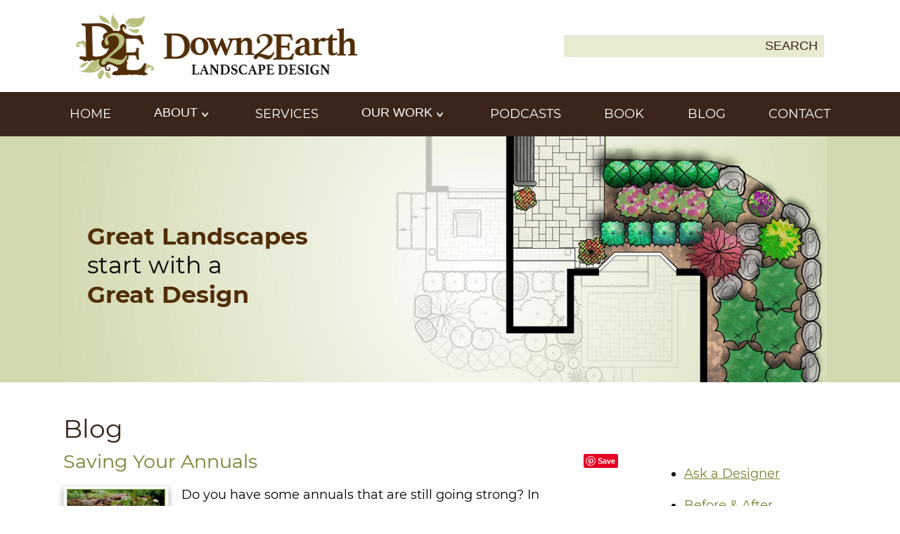

--- FILE ---
content_type: text/html; charset=UTF-8
request_url: https://down2earth.ca/tag/dahlia-may-flower-farm/
body_size: 8844
content:
<!DOCTYPE html>
<!--[if lt IE 7 ]> <html class="ie ie6 no-js" lang="en"> <![endif]-->
<!--[if IE 7 ]>    <html class="ie ie7 no-js" lang="en"> <![endif]-->
<!--[if IE 8 ]>    <html class="ie ie8 no-js" lang="en"> <![endif]-->
<!--[if IE 9 ]>    <html class="ie ie9 no-js" lang="en"> <![endif]-->
<!--[if gt IE 9]><!--><html lang="en-US" class="no-js"><!--<![endif]-->
<!-- the "no-js" class is for Modernizr. -->
	<head>
    	<title>Dahlia May Flower Farm Archives - Down 2 Earth Down 2 Earth</title>
		<meta charset="UTF-8" />
		<meta name="viewport" content="width=device-width,initial-scale=1" />
	    	<link rel="pingback" href="https://down2earth.ca/xmlrpc.php" />
	   	<meta name="msvalidate.01" content="F8E224D087BE4B5ACFC2CCCBDC2FD0B0" /> <!-- Bing -->

	    <meta name='robots' content='index, follow, max-image-preview:large, max-snippet:-1, max-video-preview:-1' />
	<style>img:is([sizes="auto" i], [sizes^="auto," i]) { contain-intrinsic-size: 3000px 1500px }</style>
	
	<!-- This site is optimized with the Yoast SEO plugin v26.6 - https://yoast.com/wordpress/plugins/seo/ -->
	<link rel="canonical" href="https://down2earth.ca/tag/dahlia-may-flower-farm/" />
	<meta property="og:locale" content="en_US" />
	<meta property="og:type" content="article" />
	<meta property="og:title" content="Dahlia May Flower Farm Archives - Down 2 Earth" />
	<meta property="og:url" content="https://down2earth.ca/tag/dahlia-may-flower-farm/" />
	<meta property="og:site_name" content="Down 2 Earth" />
	<script type="application/ld+json" class="yoast-schema-graph">{"@context":"https://schema.org","@graph":[{"@type":"CollectionPage","@id":"https://down2earth.ca/tag/dahlia-may-flower-farm/","url":"https://down2earth.ca/tag/dahlia-may-flower-farm/","name":"Dahlia May Flower Farm Archives - Down 2 Earth","isPartOf":{"@id":"https://down2earth.ca/#website"},"primaryImageOfPage":{"@id":"https://down2earth.ca/tag/dahlia-may-flower-farm/#primaryimage"},"image":{"@id":"https://down2earth.ca/tag/dahlia-may-flower-farm/#primaryimage"},"thumbnailUrl":"https://down2earth.ca/wp-content/uploads/Instagram-Saving-Your-Annuals-September-19th-2022-min.png","breadcrumb":{"@id":"https://down2earth.ca/tag/dahlia-may-flower-farm/#breadcrumb"},"inLanguage":"en-US"},{"@type":"ImageObject","inLanguage":"en-US","@id":"https://down2earth.ca/tag/dahlia-may-flower-farm/#primaryimage","url":"https://down2earth.ca/wp-content/uploads/Instagram-Saving-Your-Annuals-September-19th-2022-min.png","contentUrl":"https://down2earth.ca/wp-content/uploads/Instagram-Saving-Your-Annuals-September-19th-2022-min.png","width":3000,"height":3000},{"@type":"BreadcrumbList","@id":"https://down2earth.ca/tag/dahlia-may-flower-farm/#breadcrumb","itemListElement":[{"@type":"ListItem","position":1,"name":"Home","item":"https://down2earth.ca/"},{"@type":"ListItem","position":2,"name":"Dahlia May Flower Farm"}]},{"@type":"WebSite","@id":"https://down2earth.ca/#website","url":"https://down2earth.ca/","name":"Down 2 Earth","description":"","potentialAction":[{"@type":"SearchAction","target":{"@type":"EntryPoint","urlTemplate":"https://down2earth.ca/?s={search_term_string}"},"query-input":{"@type":"PropertyValueSpecification","valueRequired":true,"valueName":"search_term_string"}}],"inLanguage":"en-US"}]}</script>
	<!-- / Yoast SEO plugin. -->


<link rel='dns-prefetch' href='//assets.pinterest.com' />
<link rel='dns-prefetch' href='//cdn.openshareweb.com' />
<link rel='dns-prefetch' href='//cdn.shareaholic.net' />
<link rel='dns-prefetch' href='//www.shareaholic.net' />
<link rel='dns-prefetch' href='//analytics.shareaholic.com' />
<link rel='dns-prefetch' href='//recs.shareaholic.com' />
<link rel='dns-prefetch' href='//partner.shareaholic.com' />
<link rel="alternate" type="application/rss+xml" title="Down 2 Earth &raquo; Feed" href="https://down2earth.ca/feed/" />
<link rel="alternate" type="application/rss+xml" title="Down 2 Earth &raquo; Comments Feed" href="https://down2earth.ca/comments/feed/" />
<link rel="alternate" type="application/rss+xml" title="Down 2 Earth &raquo; Dahlia May Flower Farm Tag Feed" href="https://down2earth.ca/tag/dahlia-may-flower-farm/feed/" />
<!-- Shareaholic - https://www.shareaholic.com -->
<link rel='preload' href='//cdn.shareaholic.net/assets/pub/shareaholic.js' as='script'/>
<script data-no-minify='1' data-cfasync='false'>
_SHR_SETTINGS = {"endpoints":{"local_recs_url":"https:\/\/down2earth.ca\/wp-admin\/admin-ajax.php?action=shareaholic_permalink_related","ajax_url":"https:\/\/down2earth.ca\/wp-admin\/admin-ajax.php","share_counts_url":"https:\/\/down2earth.ca\/wp-admin\/admin-ajax.php?action=shareaholic_share_counts_api"},"site_id":"0c98ca67ed39d21660e1cdc3440420af"};
</script>
<script data-no-minify='1' data-cfasync='false' src='//cdn.shareaholic.net/assets/pub/shareaholic.js' data-shr-siteid='0c98ca67ed39d21660e1cdc3440420af' async ></script>

<!-- Shareaholic Content Tags -->
<meta name='shareaholic:site_name' content='Down 2 Earth' />
<meta name='shareaholic:language' content='en-US' />
<meta name='shareaholic:article_visibility' content='private' />
<meta name='shareaholic:site_id' content='0c98ca67ed39d21660e1cdc3440420af' />
<meta name='shareaholic:wp_version' content='9.7.13' />

<!-- Shareaholic Content Tags End -->
<script type="text/javascript">
/* <![CDATA[ */
window._wpemojiSettings = {"baseUrl":"https:\/\/s.w.org\/images\/core\/emoji\/16.0.1\/72x72\/","ext":".png","svgUrl":"https:\/\/s.w.org\/images\/core\/emoji\/16.0.1\/svg\/","svgExt":".svg","source":{"concatemoji":"https:\/\/down2earth.ca\/wp-includes\/js\/wp-emoji-release.min.js?ver=6.8.3"}};
/*! This file is auto-generated */
!function(s,n){var o,i,e;function c(e){try{var t={supportTests:e,timestamp:(new Date).valueOf()};sessionStorage.setItem(o,JSON.stringify(t))}catch(e){}}function p(e,t,n){e.clearRect(0,0,e.canvas.width,e.canvas.height),e.fillText(t,0,0);var t=new Uint32Array(e.getImageData(0,0,e.canvas.width,e.canvas.height).data),a=(e.clearRect(0,0,e.canvas.width,e.canvas.height),e.fillText(n,0,0),new Uint32Array(e.getImageData(0,0,e.canvas.width,e.canvas.height).data));return t.every(function(e,t){return e===a[t]})}function u(e,t){e.clearRect(0,0,e.canvas.width,e.canvas.height),e.fillText(t,0,0);for(var n=e.getImageData(16,16,1,1),a=0;a<n.data.length;a++)if(0!==n.data[a])return!1;return!0}function f(e,t,n,a){switch(t){case"flag":return n(e,"\ud83c\udff3\ufe0f\u200d\u26a7\ufe0f","\ud83c\udff3\ufe0f\u200b\u26a7\ufe0f")?!1:!n(e,"\ud83c\udde8\ud83c\uddf6","\ud83c\udde8\u200b\ud83c\uddf6")&&!n(e,"\ud83c\udff4\udb40\udc67\udb40\udc62\udb40\udc65\udb40\udc6e\udb40\udc67\udb40\udc7f","\ud83c\udff4\u200b\udb40\udc67\u200b\udb40\udc62\u200b\udb40\udc65\u200b\udb40\udc6e\u200b\udb40\udc67\u200b\udb40\udc7f");case"emoji":return!a(e,"\ud83e\udedf")}return!1}function g(e,t,n,a){var r="undefined"!=typeof WorkerGlobalScope&&self instanceof WorkerGlobalScope?new OffscreenCanvas(300,150):s.createElement("canvas"),o=r.getContext("2d",{willReadFrequently:!0}),i=(o.textBaseline="top",o.font="600 32px Arial",{});return e.forEach(function(e){i[e]=t(o,e,n,a)}),i}function t(e){var t=s.createElement("script");t.src=e,t.defer=!0,s.head.appendChild(t)}"undefined"!=typeof Promise&&(o="wpEmojiSettingsSupports",i=["flag","emoji"],n.supports={everything:!0,everythingExceptFlag:!0},e=new Promise(function(e){s.addEventListener("DOMContentLoaded",e,{once:!0})}),new Promise(function(t){var n=function(){try{var e=JSON.parse(sessionStorage.getItem(o));if("object"==typeof e&&"number"==typeof e.timestamp&&(new Date).valueOf()<e.timestamp+604800&&"object"==typeof e.supportTests)return e.supportTests}catch(e){}return null}();if(!n){if("undefined"!=typeof Worker&&"undefined"!=typeof OffscreenCanvas&&"undefined"!=typeof URL&&URL.createObjectURL&&"undefined"!=typeof Blob)try{var e="postMessage("+g.toString()+"("+[JSON.stringify(i),f.toString(),p.toString(),u.toString()].join(",")+"));",a=new Blob([e],{type:"text/javascript"}),r=new Worker(URL.createObjectURL(a),{name:"wpTestEmojiSupports"});return void(r.onmessage=function(e){c(n=e.data),r.terminate(),t(n)})}catch(e){}c(n=g(i,f,p,u))}t(n)}).then(function(e){for(var t in e)n.supports[t]=e[t],n.supports.everything=n.supports.everything&&n.supports[t],"flag"!==t&&(n.supports.everythingExceptFlag=n.supports.everythingExceptFlag&&n.supports[t]);n.supports.everythingExceptFlag=n.supports.everythingExceptFlag&&!n.supports.flag,n.DOMReady=!1,n.readyCallback=function(){n.DOMReady=!0}}).then(function(){return e}).then(function(){var e;n.supports.everything||(n.readyCallback(),(e=n.source||{}).concatemoji?t(e.concatemoji):e.wpemoji&&e.twemoji&&(t(e.twemoji),t(e.wpemoji)))}))}((window,document),window._wpemojiSettings);
/* ]]> */
</script>

<link rel='stylesheet' id='formidable-css' href='https://down2earth.ca/wp-content/plugins/formidable/css/formidableforms.css?ver=171909' type='text/css' media='all' />
<style id='wp-emoji-styles-inline-css' type='text/css'>

	img.wp-smiley, img.emoji {
		display: inline !important;
		border: none !important;
		box-shadow: none !important;
		height: 1em !important;
		width: 1em !important;
		margin: 0 0.07em !important;
		vertical-align: -0.1em !important;
		background: none !important;
		padding: 0 !important;
	}
</style>
<link rel='stylesheet' id='wp-block-library-css' href='https://down2earth.ca/wp-includes/css/dist/block-library/style.min.css?ver=6.8.3' type='text/css' media='all' />
<style id='classic-theme-styles-inline-css' type='text/css'>
/*! This file is auto-generated */
.wp-block-button__link{color:#fff;background-color:#32373c;border-radius:9999px;box-shadow:none;text-decoration:none;padding:calc(.667em + 2px) calc(1.333em + 2px);font-size:1.125em}.wp-block-file__button{background:#32373c;color:#fff;text-decoration:none}
</style>
<style id='global-styles-inline-css' type='text/css'>
:root{--wp--preset--aspect-ratio--square: 1;--wp--preset--aspect-ratio--4-3: 4/3;--wp--preset--aspect-ratio--3-4: 3/4;--wp--preset--aspect-ratio--3-2: 3/2;--wp--preset--aspect-ratio--2-3: 2/3;--wp--preset--aspect-ratio--16-9: 16/9;--wp--preset--aspect-ratio--9-16: 9/16;--wp--preset--color--black: #000000;--wp--preset--color--cyan-bluish-gray: #abb8c3;--wp--preset--color--white: #ffffff;--wp--preset--color--pale-pink: #f78da7;--wp--preset--color--vivid-red: #cf2e2e;--wp--preset--color--luminous-vivid-orange: #ff6900;--wp--preset--color--luminous-vivid-amber: #fcb900;--wp--preset--color--light-green-cyan: #7bdcb5;--wp--preset--color--vivid-green-cyan: #00d084;--wp--preset--color--pale-cyan-blue: #8ed1fc;--wp--preset--color--vivid-cyan-blue: #0693e3;--wp--preset--color--vivid-purple: #9b51e0;--wp--preset--gradient--vivid-cyan-blue-to-vivid-purple: linear-gradient(135deg,rgba(6,147,227,1) 0%,rgb(155,81,224) 100%);--wp--preset--gradient--light-green-cyan-to-vivid-green-cyan: linear-gradient(135deg,rgb(122,220,180) 0%,rgb(0,208,130) 100%);--wp--preset--gradient--luminous-vivid-amber-to-luminous-vivid-orange: linear-gradient(135deg,rgba(252,185,0,1) 0%,rgba(255,105,0,1) 100%);--wp--preset--gradient--luminous-vivid-orange-to-vivid-red: linear-gradient(135deg,rgba(255,105,0,1) 0%,rgb(207,46,46) 100%);--wp--preset--gradient--very-light-gray-to-cyan-bluish-gray: linear-gradient(135deg,rgb(238,238,238) 0%,rgb(169,184,195) 100%);--wp--preset--gradient--cool-to-warm-spectrum: linear-gradient(135deg,rgb(74,234,220) 0%,rgb(151,120,209) 20%,rgb(207,42,186) 40%,rgb(238,44,130) 60%,rgb(251,105,98) 80%,rgb(254,248,76) 100%);--wp--preset--gradient--blush-light-purple: linear-gradient(135deg,rgb(255,206,236) 0%,rgb(152,150,240) 100%);--wp--preset--gradient--blush-bordeaux: linear-gradient(135deg,rgb(254,205,165) 0%,rgb(254,45,45) 50%,rgb(107,0,62) 100%);--wp--preset--gradient--luminous-dusk: linear-gradient(135deg,rgb(255,203,112) 0%,rgb(199,81,192) 50%,rgb(65,88,208) 100%);--wp--preset--gradient--pale-ocean: linear-gradient(135deg,rgb(255,245,203) 0%,rgb(182,227,212) 50%,rgb(51,167,181) 100%);--wp--preset--gradient--electric-grass: linear-gradient(135deg,rgb(202,248,128) 0%,rgb(113,206,126) 100%);--wp--preset--gradient--midnight: linear-gradient(135deg,rgb(2,3,129) 0%,rgb(40,116,252) 100%);--wp--preset--font-size--small: 13px;--wp--preset--font-size--medium: 20px;--wp--preset--font-size--large: 36px;--wp--preset--font-size--x-large: 42px;--wp--preset--spacing--20: 0.44rem;--wp--preset--spacing--30: 0.67rem;--wp--preset--spacing--40: 1rem;--wp--preset--spacing--50: 1.5rem;--wp--preset--spacing--60: 2.25rem;--wp--preset--spacing--70: 3.38rem;--wp--preset--spacing--80: 5.06rem;--wp--preset--shadow--natural: 6px 6px 9px rgba(0, 0, 0, 0.2);--wp--preset--shadow--deep: 12px 12px 50px rgba(0, 0, 0, 0.4);--wp--preset--shadow--sharp: 6px 6px 0px rgba(0, 0, 0, 0.2);--wp--preset--shadow--outlined: 6px 6px 0px -3px rgba(255, 255, 255, 1), 6px 6px rgba(0, 0, 0, 1);--wp--preset--shadow--crisp: 6px 6px 0px rgba(0, 0, 0, 1);}:where(.is-layout-flex){gap: 0.5em;}:where(.is-layout-grid){gap: 0.5em;}body .is-layout-flex{display: flex;}.is-layout-flex{flex-wrap: wrap;align-items: center;}.is-layout-flex > :is(*, div){margin: 0;}body .is-layout-grid{display: grid;}.is-layout-grid > :is(*, div){margin: 0;}:where(.wp-block-columns.is-layout-flex){gap: 2em;}:where(.wp-block-columns.is-layout-grid){gap: 2em;}:where(.wp-block-post-template.is-layout-flex){gap: 1.25em;}:where(.wp-block-post-template.is-layout-grid){gap: 1.25em;}.has-black-color{color: var(--wp--preset--color--black) !important;}.has-cyan-bluish-gray-color{color: var(--wp--preset--color--cyan-bluish-gray) !important;}.has-white-color{color: var(--wp--preset--color--white) !important;}.has-pale-pink-color{color: var(--wp--preset--color--pale-pink) !important;}.has-vivid-red-color{color: var(--wp--preset--color--vivid-red) !important;}.has-luminous-vivid-orange-color{color: var(--wp--preset--color--luminous-vivid-orange) !important;}.has-luminous-vivid-amber-color{color: var(--wp--preset--color--luminous-vivid-amber) !important;}.has-light-green-cyan-color{color: var(--wp--preset--color--light-green-cyan) !important;}.has-vivid-green-cyan-color{color: var(--wp--preset--color--vivid-green-cyan) !important;}.has-pale-cyan-blue-color{color: var(--wp--preset--color--pale-cyan-blue) !important;}.has-vivid-cyan-blue-color{color: var(--wp--preset--color--vivid-cyan-blue) !important;}.has-vivid-purple-color{color: var(--wp--preset--color--vivid-purple) !important;}.has-black-background-color{background-color: var(--wp--preset--color--black) !important;}.has-cyan-bluish-gray-background-color{background-color: var(--wp--preset--color--cyan-bluish-gray) !important;}.has-white-background-color{background-color: var(--wp--preset--color--white) !important;}.has-pale-pink-background-color{background-color: var(--wp--preset--color--pale-pink) !important;}.has-vivid-red-background-color{background-color: var(--wp--preset--color--vivid-red) !important;}.has-luminous-vivid-orange-background-color{background-color: var(--wp--preset--color--luminous-vivid-orange) !important;}.has-luminous-vivid-amber-background-color{background-color: var(--wp--preset--color--luminous-vivid-amber) !important;}.has-light-green-cyan-background-color{background-color: var(--wp--preset--color--light-green-cyan) !important;}.has-vivid-green-cyan-background-color{background-color: var(--wp--preset--color--vivid-green-cyan) !important;}.has-pale-cyan-blue-background-color{background-color: var(--wp--preset--color--pale-cyan-blue) !important;}.has-vivid-cyan-blue-background-color{background-color: var(--wp--preset--color--vivid-cyan-blue) !important;}.has-vivid-purple-background-color{background-color: var(--wp--preset--color--vivid-purple) !important;}.has-black-border-color{border-color: var(--wp--preset--color--black) !important;}.has-cyan-bluish-gray-border-color{border-color: var(--wp--preset--color--cyan-bluish-gray) !important;}.has-white-border-color{border-color: var(--wp--preset--color--white) !important;}.has-pale-pink-border-color{border-color: var(--wp--preset--color--pale-pink) !important;}.has-vivid-red-border-color{border-color: var(--wp--preset--color--vivid-red) !important;}.has-luminous-vivid-orange-border-color{border-color: var(--wp--preset--color--luminous-vivid-orange) !important;}.has-luminous-vivid-amber-border-color{border-color: var(--wp--preset--color--luminous-vivid-amber) !important;}.has-light-green-cyan-border-color{border-color: var(--wp--preset--color--light-green-cyan) !important;}.has-vivid-green-cyan-border-color{border-color: var(--wp--preset--color--vivid-green-cyan) !important;}.has-pale-cyan-blue-border-color{border-color: var(--wp--preset--color--pale-cyan-blue) !important;}.has-vivid-cyan-blue-border-color{border-color: var(--wp--preset--color--vivid-cyan-blue) !important;}.has-vivid-purple-border-color{border-color: var(--wp--preset--color--vivid-purple) !important;}.has-vivid-cyan-blue-to-vivid-purple-gradient-background{background: var(--wp--preset--gradient--vivid-cyan-blue-to-vivid-purple) !important;}.has-light-green-cyan-to-vivid-green-cyan-gradient-background{background: var(--wp--preset--gradient--light-green-cyan-to-vivid-green-cyan) !important;}.has-luminous-vivid-amber-to-luminous-vivid-orange-gradient-background{background: var(--wp--preset--gradient--luminous-vivid-amber-to-luminous-vivid-orange) !important;}.has-luminous-vivid-orange-to-vivid-red-gradient-background{background: var(--wp--preset--gradient--luminous-vivid-orange-to-vivid-red) !important;}.has-very-light-gray-to-cyan-bluish-gray-gradient-background{background: var(--wp--preset--gradient--very-light-gray-to-cyan-bluish-gray) !important;}.has-cool-to-warm-spectrum-gradient-background{background: var(--wp--preset--gradient--cool-to-warm-spectrum) !important;}.has-blush-light-purple-gradient-background{background: var(--wp--preset--gradient--blush-light-purple) !important;}.has-blush-bordeaux-gradient-background{background: var(--wp--preset--gradient--blush-bordeaux) !important;}.has-luminous-dusk-gradient-background{background: var(--wp--preset--gradient--luminous-dusk) !important;}.has-pale-ocean-gradient-background{background: var(--wp--preset--gradient--pale-ocean) !important;}.has-electric-grass-gradient-background{background: var(--wp--preset--gradient--electric-grass) !important;}.has-midnight-gradient-background{background: var(--wp--preset--gradient--midnight) !important;}.has-small-font-size{font-size: var(--wp--preset--font-size--small) !important;}.has-medium-font-size{font-size: var(--wp--preset--font-size--medium) !important;}.has-large-font-size{font-size: var(--wp--preset--font-size--large) !important;}.has-x-large-font-size{font-size: var(--wp--preset--font-size--x-large) !important;}
:where(.wp-block-post-template.is-layout-flex){gap: 1.25em;}:where(.wp-block-post-template.is-layout-grid){gap: 1.25em;}
:where(.wp-block-columns.is-layout-flex){gap: 2em;}:where(.wp-block-columns.is-layout-grid){gap: 2em;}
:root :where(.wp-block-pullquote){font-size: 1.5em;line-height: 1.6;}
</style>
<link rel='stylesheet' id='screen-css' href='https://down2earth.ca/wp-content/themes/down2earth2023/style.css?ver=6.8.3' type='text/css' media='screen' />
<link rel='stylesheet' id='fancybox-css' href='https://down2earth.ca/wp-content/plugins/easy-fancybox/fancybox/1.5.4/jquery.fancybox.min.css?ver=6.8.3' type='text/css' media='screen' />
<script type="text/javascript" src="https://down2earth.ca/wp-includes/js/jquery/jquery.min.js?ver=3.7.1" id="jquery-core-js"></script>
<script type="text/javascript" src="https://down2earth.ca/wp-includes/js/jquery/jquery-migrate.min.js?ver=3.4.1" id="jquery-migrate-js"></script>
<script type="text/javascript" src="https://down2earth.ca/wp-content/themes/down2earth2023/js/modernizr.js?ver=6.8.3" id="modernizr-js"></script>
<script type="text/javascript" src="https://down2earth.ca/wp-content/themes/down2earth2023/js/scripts.js?ver=6.8.3" id="scripts-js"></script>
<script type="text/javascript" src="//assets.pinterest.com/js/pinit.js?ver=6.8.3" id="pinit-js"></script>
<link rel="https://api.w.org/" href="https://down2earth.ca/wp-json/" /><link rel="alternate" title="JSON" type="application/json" href="https://down2earth.ca/wp-json/wp/v2/tags/901" /><link rel="EditURI" type="application/rsd+xml" title="RSD" href="https://down2earth.ca/xmlrpc.php?rsd" />

		<!-- GA Google Analytics @ https://m0n.co/ga -->
		<script>
			(function(i,s,o,g,r,a,m){i['GoogleAnalyticsObject']=r;i[r]=i[r]||function(){
			(i[r].q=i[r].q||[]).push(arguments)},i[r].l=1*new Date();a=s.createElement(o),
			m=s.getElementsByTagName(o)[0];a.async=1;a.src=g;m.parentNode.insertBefore(a,m)
			})(window,document,'script','https://www.google-analytics.com/analytics.js','ga');
			ga('create', 'UA-5676612-70', 'auto');
			ga('require', 'displayfeatures');
			ga('send', 'pageview');
		</script>

	<link rel="icon" href="https://down2earth.ca/wp-content/uploads/cropped-favicon-32x32.jpg" sizes="32x32" />
<link rel="icon" href="https://down2earth.ca/wp-content/uploads/cropped-favicon-192x192.jpg" sizes="192x192" />
<link rel="apple-touch-icon" href="https://down2earth.ca/wp-content/uploads/cropped-favicon-180x180.jpg" />
<meta name="msapplication-TileImage" content="https://down2earth.ca/wp-content/uploads/cropped-favicon-270x270.jpg" />
	</head>
	<body data-rsssl=1 class="archive tag tag-dahlia-may-flower-farm tag-901 wp-theme-down2earth2023">
		<header role="banner">
			<div class="inner">
								<a href="https://down2earth.ca/"><img src="https://down2earth.ca/wp-content/themes/down2earth2023/img/logo.png" alt="Home Page Down2Earth" class="logo" /></a>

								<div role="search" aria-label="Site Search">
					<form method="get" action="https://down2earth.ca/">
						<label for="global-search"><span class="screen-reader-text">Search Down2Earth for:</span></label>
						<input id="global-search" class="text" name="s" type="text" value="" maxlength="150">
						<button type="submit">Search</button>
					</form>
				</div>
			</div>
		</header>

		<nav class="mainnav" aria-label="Site" role="navigation">
			<div class="inner">
				<button class="mobile"><span></span>Main Menu</button>
				<ul id="menu-main-navigation" class=""><li id="menu-item-126" class="menu-item menu-item-type-post_type menu-item-object-page menu-item-home menu-item-126"><a href="https://down2earth.ca/">Home</a></li>
<li id="menu-item-6405" class="menu-item menu-item-type-post_type menu-item-object-page menu-item-has-children menu-item-6405"><a href="https://down2earth.ca/about/">About</a>
<ul class="sub-menu">
	<li id="menu-item-125" class="menu-item menu-item-type-post_type menu-item-object-page menu-item-125"><a href="https://down2earth.ca/about/about-landscape-design-pickering-durham-region/">About Joanne</a></li>
	<li id="menu-item-6400" class="menu-item menu-item-type-post_type menu-item-object-page menu-item-6400"><a href="https://down2earth.ca/about/testimonials-for-our-landscape-designs/">Testimonials</a></li>
</ul>
</li>
<li id="menu-item-3651" class="menu-item menu-item-type-post_type menu-item-object-page menu-item-3651"><a href="https://down2earth.ca/landscape-design-services/">Services</a></li>
<li id="menu-item-225" class="menu-item menu-item-type-post_type menu-item-object-page menu-item-has-children menu-item-225"><a href="https://down2earth.ca/our-work/gallery/">Our Work</a>
<ul class="sub-menu">
	<li id="menu-item-177" class="menu-item menu-item-type-post_type menu-item-object-page menu-item-177"><a href="https://down2earth.ca/our-work/landscape-projects/">Landscape Projects</a></li>
	<li id="menu-item-6401" class="menu-item menu-item-type-post_type menu-item-object-page menu-item-6401"><a href="https://down2earth.ca/our-work/gallery/">Gallery</a></li>
</ul>
</li>
<li id="menu-item-3661" class="menu-item menu-item-type-taxonomy menu-item-object-category menu-item-3661"><a href="https://down2earth.ca/category/podcasts/">Podcasts</a></li>
<li id="menu-item-6402" class="menu-item menu-item-type-post_type menu-item-object-page menu-item-6402"><a href="https://down2earth.ca/down-the-garden-path-a-step-by-step-guide-to-your-ontario-garden/">Book</a></li>
<li id="menu-item-133" class="menu-item menu-item-type-post_type menu-item-object-page current_page_parent menu-item-133"><a href="https://down2earth.ca/down2earthlandscapedesignblog/" title="Down2Earth Blog">Blog</a></li>
<li id="menu-item-115" class="menu-item menu-item-type-post_type menu-item-object-page menu-item-115"><a href="https://down2earth.ca/contact/">Contact</a></li>
</ul>			</div>
		</nav>

		<div class="hero">
			<div class="inner">
				<p class="tag"><span>Great Landscapes</span> start with a <span>Great Design</span></p>
				<img src="https://down2earth.ca/wp-content/themes/down2earth2023/img/hero.jpg" alt="" />
			</div>
		</div>

		<main id="main" role="main">
			
			<div class="inner">
				<div class="content">
					<h1 class="entry-title">Blog</h1>

										<div class="post">
						<span class="alignright"><a href="//pinterest.com/pin/create/button/" data-pin-do="buttonBookmark" ><img src="//assets.pinterest.com/images/pidgets/pin_it_button.png" alt="Down2Earth Pinterest" /></a></span>
						<h2 class="entry-title"><a href="https://down2earth.ca/saving-your-annuals/">Saving Your Annuals</a></h2>
						<div class="entry-content">
							<img width="150" height="150" src="https://down2earth.ca/wp-content/uploads/Instagram-Saving-Your-Annuals-September-19th-2022-min-150x150.png" class="attachment-post-thumbnail size-post-thumbnail wp-post-image" alt="" decoding="async" srcset="https://down2earth.ca/wp-content/uploads/Instagram-Saving-Your-Annuals-September-19th-2022-min-150x150.png 150w, https://down2earth.ca/wp-content/uploads/Instagram-Saving-Your-Annuals-September-19th-2022-min-600x600.png 600w, https://down2earth.ca/wp-content/uploads/Instagram-Saving-Your-Annuals-September-19th-2022-min-1024x1024.png 1024w, https://down2earth.ca/wp-content/uploads/Instagram-Saving-Your-Annuals-September-19th-2022-min-768x768.png 768w, https://down2earth.ca/wp-content/uploads/Instagram-Saving-Your-Annuals-September-19th-2022-min-1536x1536.png 1536w, https://down2earth.ca/wp-content/uploads/Instagram-Saving-Your-Annuals-September-19th-2022-min-2048x2048.png 2048w, https://down2earth.ca/wp-content/uploads/Instagram-Saving-Your-Annuals-September-19th-2022-min-640x640.png 640w" sizes="(max-width: 150px) 100vw, 150px" /><p>Do you have some annuals that are still going strong? In this episode of Down the Garden Path podcast, landscape designers Joanne Shaw and Matthew Dressing discuss how some annuals can be saved and brought inside for you to use in your gardens next spring. Tune in to hear Joanne and Matthew discuss ways you &#8230;<a href="https://down2earth.ca/saving-your-annuals/">Read more <span class="hidden">About &#8220;Saving Your Annuals&#8221;</span></a></p>
<div style='display:none;' class='shareaholic-canvas' data-app='share_buttons' data-title='Saving Your Annuals' data-link='https://down2earth.ca/saving-your-annuals/' data-app-id-name='category_below_content'></div>						</div>
					</div>
										<div class="post">
						<span class="alignright"><a href="//pinterest.com/pin/create/button/" data-pin-do="buttonBookmark" ><img src="//assets.pinterest.com/images/pidgets/pin_it_button.png" alt="Down2Earth Pinterest" /></a></span>
						<h2 class="entry-title"><a href="https://down2earth.ca/2644-2/">Melanie Harrington, Dahlia May Flower Farm</a></h2>
						<div class="entry-content">
							<img width="150" height="150" src="https://down2earth.ca/wp-content/uploads/dahlia-may-1-150x150.jpg" class="attachment-post-thumbnail size-post-thumbnail wp-post-image" alt="" decoding="async" /><p>“DOWN THE GARDEN PATH” RADIO SHOW&#8230; Joining me live in this episode of Down the Garden Path is Melanie Harrington. A &#8221; Farmer Florist &#8221; and owner of Dahlia May Flower Farm near Trenton, Ontario. Listen in to hear all about Melanie&#8217;s journey from floral designer to owning and running her own flower farm.</p>
<div style='display:none;' class='shareaholic-canvas' data-app='share_buttons' data-title='Melanie Harrington, Dahlia May Flower Farm' data-link='https://down2earth.ca/2644-2/' data-app-id-name='category_below_content'></div>						</div>
					</div>
					
								</div>

									<div class="sidebar" role="complementary">

																	
<div style="height:17px" aria-hidden="true" class="wp-block-spacer"></div>

<div style="height:24px" aria-hidden="true" class="wp-block-spacer"></div>

<p></p>
<ul class="wp-block-categories-list wp-block-categories">	<li class="cat-item cat-item-2203"><a href="https://down2earth.ca/category/ask-a-designer/">Ask a Designer</a>
</li>
	<li class="cat-item cat-item-2241"><a href="https://down2earth.ca/category/before-after/">Before &amp; After</a>
</li>
	<li class="cat-item cat-item-601"><a href="https://down2earth.ca/category/down-the-garden-path-radio-show/">Down the Garden Path Radio Show</a>
</li>
	<li class="cat-item cat-item-10"><a href="https://down2earth.ca/category/fall-gardening/">Fall Gardening</a>
</li>
	<li class="cat-item cat-item-2433"><a href="https://down2earth.ca/category/garden-authors/">Garden Authors</a>
</li>
	<li class="cat-item cat-item-8"><a href="https://down2earth.ca/category/garden-tour/">Garden Tour</a>
</li>
	<li class="cat-item cat-item-2322"><a href="https://down2earth.ca/category/garden-trends/">Garden Trends</a>
</li>
	<li class="cat-item cat-item-1"><a href="https://down2earth.ca/category/general/">General</a>
</li>
	<li class="cat-item cat-item-1055"><a href="https://down2earth.ca/category/guest-blogger/">Guest Blogger</a>
</li>
	<li class="cat-item cat-item-602"><a href="https://down2earth.ca/category/houseplants/">Houseplants</a>
</li>
	<li class="cat-item cat-item-9"><a href="https://down2earth.ca/category/my-garden-designs/">My Garden Designs</a>
</li>
	<li class="cat-item cat-item-1214"><a href="https://down2earth.ca/category/podcasts/">Podcasts</a>
</li>
	<li class="cat-item cat-item-5"><a href="https://down2earth.ca/category/spring-gardening/">Spring Gardening</a>
</li>
	<li class="cat-item cat-item-6"><a href="https://down2earth.ca/category/summer-gardening/">Summer Gardening</a>
</li>
	<li class="cat-item cat-item-11"><a href="https://down2earth.ca/category/winter-gardening/">Winter Gardening</a>
</li>
</ul>					

					
					</div>			</div>

<footer>
  <div class="inner">
    <div class="col">
      <h2>Let's Get Social!</h2>
      <ul class="social">
        <li>
          <a target="_blank" rel="noopener" href="https://www.instagram.com/down2earth_official">
            <img src="https://down2earth.ca/wp-content/themes/down2earth2023/img/instagram.png" alt="Down2Earth Instagram">
          </a>
        </li>
      </ul>

      <p>
        Creating low maintenance gardens in Durham Region, including:
        <span>Pickering, Ajax, Whitby, Oshawa &amp; Bowmanville</span>
      </p>

      <p>&copy; 2026 Down2Earth Landscapes, Inc.</p>
    </div>

    <div class="col">
      <img src="https://down2earth.ca/wp-content/themes/down2earth2023/img/landscapeontario.png" alt="Landscape Ontario" class="lo_logo">
    </div>
  </div>
</footer>

<script type="speculationrules">
{"prefetch":[{"source":"document","where":{"and":[{"href_matches":"\/*"},{"not":{"href_matches":["\/wp-*.php","\/wp-admin\/*","\/wp-content\/uploads\/*","\/wp-content\/*","\/wp-content\/plugins\/*","\/wp-content\/themes\/down2earth2023\/*","\/*\\?(.+)"]}},{"not":{"selector_matches":"a[rel~=\"nofollow\"]"}},{"not":{"selector_matches":".no-prefetch, .no-prefetch a"}}]},"eagerness":"conservative"}]}
</script>
<script type="text/javascript" src="https://down2earth.ca/wp-content/plugins/easy-fancybox/vendor/purify.min.js?ver=6.8.3" id="fancybox-purify-js"></script>
<script type="text/javascript" id="jquery-fancybox-js-extra">
/* <![CDATA[ */
var efb_i18n = {"close":"Close","next":"Next","prev":"Previous","startSlideshow":"Start slideshow","toggleSize":"Toggle size"};
/* ]]> */
</script>
<script type="text/javascript" src="https://down2earth.ca/wp-content/plugins/easy-fancybox/fancybox/1.5.4/jquery.fancybox.min.js?ver=6.8.3" id="jquery-fancybox-js"></script>
<script type="text/javascript" id="jquery-fancybox-js-after">
/* <![CDATA[ */
var fb_timeout, fb_opts={'autoScale':true,'showCloseButton':true,'margin':20,'pixelRatio':'false','centerOnScroll':true,'enableEscapeButton':true,'overlayShow':true,'hideOnOverlayClick':true,'minViewportWidth':320,'minVpHeight':320,'disableCoreLightbox':'true','enableBlockControls':'true','fancybox_openBlockControls':'true' };
if(typeof easy_fancybox_handler==='undefined'){
var easy_fancybox_handler=function(){
jQuery([".nolightbox","a.wp-block-file__button","a.pin-it-button","a[href*='pinterest.com\/pin\/create']","a[href*='facebook.com\/share']","a[href*='twitter.com\/share']"].join(',')).addClass('nofancybox');
jQuery('a.fancybox-close').on('click',function(e){e.preventDefault();jQuery.fancybox.close()});
/* IMG */
						var unlinkedImageBlocks=jQuery(".wp-block-image > img:not(.nofancybox,figure.nofancybox>img)");
						unlinkedImageBlocks.wrap(function() {
							var href = jQuery( this ).attr( "src" );
							return "<a href='" + href + "'></a>";
						});
var fb_IMG_select=jQuery('a[href*=".jpg" i]:not(.nofancybox,li.nofancybox>a,figure.nofancybox>a),area[href*=".jpg" i]:not(.nofancybox),a[href*=".gif" i]:not(.nofancybox,li.nofancybox>a,figure.nofancybox>a),area[href*=".gif" i]:not(.nofancybox),a[href*=".png" i]:not(.nofancybox,li.nofancybox>a,figure.nofancybox>a),area[href*=".png" i]:not(.nofancybox)');
fb_IMG_select.addClass('fancybox image').attr('rel','gallery');
jQuery('a.fancybox,area.fancybox,.fancybox>a').each(function(){jQuery(this).fancybox(jQuery.extend(true,{},fb_opts,{'transition':'elastic','transitionIn':'elastic','easingIn':'easeOutBack','transitionOut':'elastic','easingOut':'easeInBack','opacity':true,'hideOnContentClick':false,'titleShow':true,'titlePosition':'over','titleFromAlt':true,'showNavArrows':true,'enableKeyboardNav':true,'cyclic':false,'mouseWheel':'true'}))});
};};
jQuery(easy_fancybox_handler);jQuery(document).on('post-load',easy_fancybox_handler);
/* ]]> */
</script>
<script type="text/javascript" src="https://down2earth.ca/wp-content/plugins/easy-fancybox/vendor/jquery.easing.min.js?ver=1.4.1" id="jquery-easing-js"></script>
<script type="text/javascript" src="https://down2earth.ca/wp-content/plugins/easy-fancybox/vendor/jquery.mousewheel.min.js?ver=3.1.13" id="jquery-mousewheel-js"></script>
</body>
</html>


<!-- Page cached by LiteSpeed Cache 7.7 on 2026-01-21 21:09:45 -->

--- FILE ---
content_type: text/css
request_url: https://down2earth.ca/wp-content/themes/down2earth2023/style.css?ver=6.8.3
body_size: 3763
content:
/*
Theme Name: Down2Earth 2023
Theme URI: https://down2earth.ca
Description: Theme for Down2Earth's website.
Author: Sandi Gauder
Version: 2.2
Author URI: https://cmswebsolutions.com/
*/

/* montserrat-regular - latin */
@font-face {
  font-family: 'Montserrat';
  font-style: normal;
  font-weight: 400;
  src: local('Montserrat Regular'), local('Montserrat-Regular'),
       url('fonts/montserrat-v13-latin-regular.woff2') format('woff2'), /* Chrome 26+, Opera 23+, Firefox 39+ */
       url('fonts/montserrat-v13-latin-regular.woff') format('woff'); /* Chrome 6+, Firefox 3.6+, IE 9+, Safari 5.1+ */
}
/* montserrat-600 - latin */
@font-face {
  font-family: 'Montserrat';
  font-style: normal;
  font-weight: 600;
  src: local('Montserrat SemiBold'), local('Montserrat-SemiBold'),
       url('fonts/montserrat-v13-latin-600.woff2') format('woff2'), /* Chrome 26+, Opera 23+, Firefox 39+ */
       url('fonts/montserrat-v13-latin-600.woff') format('woff'); /* Chrome 6+, Firefox 3.6+, IE 9+, Safari 5.1+ */
}
/* montserrat-700 - latin */
@font-face {
  font-family: 'Montserrat';
  font-style: normal;
  font-weight: 700;
  src: local('Montserrat Bold'), local('Montserrat-Bold'),
       url('fonts/montserrat-v13-latin-700.woff2') format('woff2'), /* Chrome 26+, Opera 23+, Firefox 39+ */
       url('fonts/montserrat-v13-latin-700.woff') format('woff'); /* Chrome 6+, Firefox 3.6+, IE 9+, Safari 5.1+ */
}

/* crushed-regular - latin */
@font-face {
  font-family: 'Crushed';
  font-style: normal;
  font-weight: 400;
  src: local('Crushed Regular'), local('Crushed-Regular'),
       url('fonts/crushed-v9-latin-regular.woff2') format('woff2'), /* Chrome 26+, Opera 23+, Firefox 39+ */
       url('fonts/crushed-v9-latin-regular.woff') format('woff'); /* Chrome 6+, Firefox 3.6+, IE 9+, Safari 5.1+ */
}

* {
	box-sizing: border-box;
}

article, aside, details, embed, figcaption, figure, footer, header, iframe, main, menu, nav, section, summary, .inner {
	display: block;
	position: relative;
	margin: 0 auto;
}

h1 {
	color: #3a251b;
	margin:  1.25em 0 .25em;
	font-size: 2.25rem;
	font-weight: normal;
	line-height: 1.2;
}

.home h1 {
	margin:  1.25em auto .25em;
	color: #7a812f;
	text-align: center;
}

h2 {
	color: #7a812f;
	margin: 0 0 .5em;
	font-weight: normal;
	line-height: 1.2;
}

h3, h4, h5, h6 { 
	color: #946147;
	margin: 0 0 .5em;
	font-weight: normal;
	line-height: 1.2;
}

hr {
	border: none 0;
	border-top: 1px solid #eee;
	width: 80%;
	height: 1px;
	margin: 1.25em;
	text-align: center;
	clear: both;
}

a, 
a:visited {
	color: #7a812f;
}

a:hover,
a:focus {
	color: #000;
}

img {
	max-width: 100%;
	height: auto;
	border-style: none;
}

main li {
	margin-bottom: 1em;
}

.hidden, 
.noshow {
	position: absolute;
	left: -1000em;
	top: auto;
	width: 1px;
	height: 1px;
	overflow: hidden;
	margin: -1px;
	padding: 0;
	clip: rect(0,0,0,0);
	border: 0;
}

body {
	margin: 0 auto;
	font-family: Montserrat, sans-serif;
	font-size: 18px;
	line-height: 1.5;
	background-color: #fefefe;
}

.inner{
	max-width: 1100px;
	margin: 0 auto;
	position: relative;
}

header {
	margin: 0;
	padding: 0;
}

.logo {	
	margin: 1em;
	max-width: 280px;
	display: block;
}

div[role="search"] form {
	margin: 1em;
	display: inline-block;
	display: flex;
	justify-content: center;
}

div[role="search"] [type="text"] {
	margin: 0;
	width: 90%;
	height: 36x;
	background: #e8ebd2;
	font-family: inherit;
	font-size: 1em;
	border: 1px solid #e8ebd2;
	outline: none;
}

div[role="search"] button[type="submit"] {
	padding: .25rem .5rem;
	font-size: 1em;
	text-transform: uppercase;
	color: #3b251b;
	background-color: #e8ebd2;
	border: 1px solid #e8ebd2;
}

div[role="search"] button[type="submit"]:hover,
div[role="search"] button[type="submit"]:focus {
	color: #e8ebd2;
	background-color: #3b251b;
}

.query {
	background-color: #fafad2;
}

nav {
	position: relative;
	font-size: 1em;
	text-transform: uppercase;
	color: #fff;
	background: #3a251b;
}

nav .mobile {
	transition: none;
	cursor: pointer;
	display: block;
	width: 100%;
	color: #fff;
	background-color: #3a251b;
	margin: 0 auto;
	padding: .25em 0;
	font-size: 1.25em;
	font-weight: 700;
	text-align: center;
	text-transform: uppercase;
	border: none;
	border-radius: 0;
}

nav .mobile span::before {
	content: '\2630';
	display: inline-block;
	margin-right: .25em;
	font-size: 1.25em;
}

nav .mobile.open span::before {
	content: '\00D7';
}

nav .mobile:hover,
nav .mobile:focus {
	color: #fff;
	background-color: #7a812f;
}

nav ul {
	width: 100%;
	margin: 0;
	padding-left: 0;
	display: none;
}

nav li {
	list-style: none;
	display: block;
	width: 100%;
	max-width: none;
	margin: 0;
}

nav a {
	text-decoration: none;
	text-align: center;
	color: #fff;
	padding: 1em .5em;
}

nav a:visited {
	color: #fff;
}

nav a:hover,
nav a:focus,
nav .current-menu-item a {
	color: #fff;
}

.nav_trigger {
	margin: 0;
	text-align: center;
	color: #fff;
	padding: .25em .5em;
	font-size: inherit;
	text-transform: uppercase;
	width: 100%;
	background-color: transparent;
	border: none;
	border-radius: 0;
}

.nav_trigger span {
	display: inline-block;
	background: url(img/down_arrow.png) bottom left no-repeat;
	width: 11px;
	height: 11px;
	margin-right: .25em;
}

.current_page_ancestor .nav_trigger,
.nav_trigger:hover,
.nav_trigger:focus,
.nav_trigger:active {
	color: #fff;
}

.nav_trigger:hover,
.nav_trigger:focus,
.nav_trigger:active {
	border: none;
}

nav .open + ul {
	display: block;
	background-color: #7a812f;
}

nav .open + ul li {
	padding: .25em 0;
	text-align: center;
}

nav .open + ul li:hover,
nav .open + ul li:focus {
	background-color: #fff;
}

nav .open + ul li:hover a,
nav .open + ul li:focus a {
	color: #7a812f;
}

nav .open + ul li li {
	font-size: .95em;
}

nav .open + ul li li:hover,
nav .open + ul li li:focus {
	background-color: #7a812f;
}

nav .open + ul li li:hover a,
nav .open + ul li li:focus a {
	color: #fff;
}

.mainnav .sub-menu {
	min-width: 5em;
	transition: all 0.5s ease;
	display: none;
}

.mainnav .sub-menu.open {
	display: block;
	position: relative;
}

.mainnav .sub-menu.open li {
	display: block;
	position: relative;
	border-bottom: 1px solid #fff;
}

.hero {
	background: #d2d8ad;
}

.hero .tag {
	margin: 0;
	padding: 1em;
	color: #000;
	position: absolute;
	display: block;
	max-width: 20ch;
	font-size: 1.1rem;
	z-index: 2;
}

.hero img {
	display: block;
	position: relative;
	max-height: 350px;
	width: auto;
}

.hero .tag span {
	color: #512d06;
	font-weight: bold;
	display: block;
	line-height: 1.01em;
}

main {
	width: 100%;
	display: inline-block;
}

main .inner {
	padding: 0 1.5em;
}

.content,
.sidebar {
	width: 100%;
	display: block;
}

.green {
	color: #7a812f;
	font-weight: 500;
}

.brown {
	color: #3a251b;
	font-weight: 500;
}

.button {
	display: inline-block;
	margin: 0 auto;
	padding: .25em 1.5em;
	color: #fff;
	background-color: #7a812f;
	border: 2px solid transparent;
	text-align: center;
	text-decoration: none;
}

.button:hover,
.button:focus {
	color: #fff;
	background-color: #3a251b;
}

.button:visited {
	color: #fff;
}

.pinit {
	position: absolute;
	right: 2em;
}

.sidebar .pinit {
	position: relative;
	text-align: right;
	display: block;
	margin-bottom: 1em;
}

.post {
	margin-bottom: 2em;
	padding-bottom: 1em;
	border-bottom: 1px solid #eee;
}

.entry-title a {
 	text-decoration: none;
}

.entry-date {
	margin-top: 1em;
	font-size: .9em;
}

.post-nav {
	margin-bottom: 1em;
	display: inline;
}

.previous-post {
  list-style: none;
  float: left;
}

.next-post {
  list-style: none;
  float: right;
}

.sidebar {
	margin: 2em;
	padding: .5em;
	display: inline-block;
	vertical-align: top;
}

.sidebar .menu {
	width: 100%;
	padding: 0;
	margin: 0;
}

.sidebar .menu li {
	list-style: none;
	padding: 0;
	margin: 0;
}

.sidebar .menu a {
	padding: .25em 1.5em;
	display: block;
	color: #7a812f;
	text-decoration: none;
}

.sidebar .menu a:visited {
	color: #7a812f;
}

.sidebar .menu li a {
	color: #7a812f;
}

.sidebar .menu li a:hover,
.sidebar .menu li a:focus {
	color: #fff;
	background: #7a812f;
}

.sidebar .menu li a.active {
	font-weight: bold;
}

.sidebar .sub-menu {
	margin-left: 0;
	padding-left: 1em;
}

.signup {
	padding: 1em 1em 2em ;
	background: #eaedd2 url(img/grass_sm.png) center bottom repeat-x;
}

.signup h2 {
	margin: 0 0 .25em;
	color: #515802;
	font-size: 1.1em;
}

.signup p {
	margin: .25em 0;
}

.signup .alignright {
	margin: 0 0 1em 1em;
}

.signup a {
	color: #3a251b;
}

.signup a:hover,
.signup a:focus {
	color: #515802;
}

.podcast {
	margin: 1em 0;
	background: linear-gradient(180deg, rgba(244,237,226,1) 0%, rgba(243,235,225,1) 100%);
}

.podcast > div {
	padding: 1em 1em 5em;
	background: url(img/path.png) center bottom no-repeat;
	background-size: 100%;
}

.podcast img {
	border: none;
	padding: 0;
	background: transparent;
	box-shadow: none;
}

.link {
	margin: 0 auto;
	text-align: center;
}

.link a{
	padding: .5em 2em;
	color: #fff;
	background-color: #7a812f;
	border: 2px solid #fff;
	text-decoration: none;
	text-transform: uppercase;
}

.link a:hover,
.link a:focus {
	color: #7a812f;
	background-color: #fff;
}

/* Services */

.services {
	padding-left: 0;
}

.service {
	list-style: none;
}

.service:nth-child(1) {
	background-color: #eff2d6;
}

.service:nth-child(2) {
	background-color: #f0e7e3;
}

.services h2 {
	padding: .5em;
	color: #fff;
	text-align: center;
}

.service:nth-child(1) h2 {
	background-color: #7a812f;
}

.service:nth-child(2) h2 {
	background-color: #3a251b;
}

.service_content {
	padding: 1em 2em;
}

/* Contact Page */

.contact {
	clear: both;
}

.contact p {
	font-size: 1.1em;
	line-height: 1.4;
}

/* Basic WordPress Blog Styles */   

main img {
	border: 1px solid #efefef;
	padding: 5px;
	background: #fafafa;
	box-shadow: 0px 4px 8px 0px rgba(0, 0, 0, 0.35); 
}

img.attachment-post-thumbnail {
	margin: 0 1em 1em 0;
	padding: 4px;
	float: left;
}

.aligncenter, img.aligncenter,
.alignleft, img.alignleft,
.alignright, img.alignright {
	float: none;
	display: block;
	margin: 1em auto;
}

.wp-caption {
	text-align: center;
	margin-bottom: 2em;
}
.wp-caption p.wp-caption-text {
	margin: 0;
}
.wp-smiley { 
	max-height: 1em;
	margin:0 !important;
}

.gallery {
	width: 100%;
	display: inline-block;
	display: flex;
	flex-wrap: wrap;
}

.gallery dl {
	margin: 0 auto 1em 0;
	text-align: center;
}

.gallery-caption {
	margin: 0;
	text-align: center;
}

blockquote.left {
	float: left;
	margin-left: 0;
	margin-right: 20px;
	text-align: right;
	width: 33%;
}
blockquote.right {
	float: right;
	margin-left: 20px;
	margin-right: 0;
	text-align: left;
	width: 33%;
}

/* Comments */

#respond {
  margin: 20px 0;
}

#respond label {
  display: block;
  font-weight: bold;
}

#respond form .form-allowed-tags {
  padding: 5px;
  background: #eee;
}

.commentlist {
	padding-left: 0;
}

.single_comment {
	margin-bottom: 1em;
}

.quote {
	padding-top: 2.5em;
	color: #fff;
	min-height: 430px;
	background: url(img/quote_home.jpg) center top no-repeat;
	background-size: cover;
	border-top: 5px solid #fff;
	border-bottom: 5px solid #fff;
	clear: both;
}

.quote-body {
	width: 1100px;
	max-width: 100%;
	margin: 0 auto;
	position: relative;
	text-align: center;
}

.quote-title {
	font-size: 1.4em;
	font-weight: 500;
	color: #fff;
}

.quote-content {
	margin: 0 auto;
	font-size: 1.1em;
	color: #fff;
	position: relative;
	max-width: 850px;
}

.home .quote-content {
	border-top: none;
	font-style: italic;
}

.home .quote-content::before {
	margin: inherit;
	height: auto;
}

.home .quote-content:before {
	display: inline-block;
	content: "";
	width: 63px;
	height: 51px;
	background: url(img/start-quote.png) no-repeat;
	position: absolute;
	top: 30px;
	left: -80px;
}

.home .quote-content:after {
	display: inline-block;
	content: "";
	width: 63px;
	height: 51px;
	background: url(img/close-quote.png) no-repeat;
	position: absolute;
	top: 70px;
	right: -80px;
}

.client::before {
	content: '';
	margin: 0 auto 1em;
	width: 5em;
	height: 2px;
	display: block;
	background-color: #b9c07e;
}

.newsletter {
	padding: 2em 0;
	color: #fff;
	background-color: #787a44;
}

.newsletter h2 {
	color: #fff;
}

.newsletter input[type="email"] {
	margin: 0 auto;
	padding: .25em .5em;
	font-size: 1em;
	border: 1px solid transparent;
	background-color: #fff; 
}

.newsletter label {
	margin: 0 0 0 1.5em;
	color: #fff;
}

.newsletter .submit {
	margin: .5em 0 1em;
	font-size: 1em;
	background-color: transparent;
	border: 1px solid transparent;
	color: #fff; 
	font-weight: bold;
	text-decoration: underline;
	font-size: 1em;
}

.shareaholic-canvas {
	margin: 2em 0;
}

footer {
	position: relative;
	padding: 2em;
	width: 100%;
	clear: both;
	margin: 0 auto;
	background: url(img/grass.png) repeat-x center bottom, url(img/footer.jpg) repeat center bottom;
}

footer h2{
	color: #7a812f;
	font-family: 'Crushed', cursive;
	font-size: 36px;
	display: inline-block;
	margin: 0 .5em 0 0;
}

.col {
	display: inline-block;
	margin: 0 auto 1em;
}

.col:nth-of-type(1) {
	width: 70%;
}

.col:nth-of-type(2) {
	width: 28%;
}

.social{
	display: inline-block;
	position: relative;
	top: .5em;
	padding: 0;
}

.social li {
	border: none;
	outline: none;
	display: inline-block;
	text-align: center;
	cursor: pointer;
	color: black;
	margin: 0 .3em;
	text-decoration: none;
}

.social img{
	display: block;
	margin: 0 auto;
}

.social li:hover, .social li:focus{
	color: #95ab53
}

/* Homepage */

.home h1 + .subhead {
	margin: .25em auto 1em;
	color: #3a251b;
	text-align: center;
	font-size: 1.5rem;
}

.callouts { 
	margin: 1.5em 0 0;
	padding-left: 0;
	clear: both;
} 

.callouts li { 
	list-style: none;
	margin: 1em 0;
	padding: 1.5em;
	width: 100%;
	display: inline-block; 
	background-color: #f4ede5; 
	text-align: center;
}

.callouts img {
	display: block; 
	margin: 0 auto 1em;
	background: transparent;
	box-shadow: none;
	border: none;
}

.callouts a {
	margin-bottom: 1em;
	color: #7a812f;
	font-size: 1.2em;
	text-decoration: underline; 
	text-transform: uppercase;
	text-align: center;
}

.secondary {
	padding: 1em;
	text-align: center;
}

.feature {
	margin: 2em 0 0;
	padding: 2em 0;
	background-color: #e4e8cf;
	display: block;
}

.feature img {
	margin: 0 auto;
	padding: 0;
	background: transparent;
	border: none;
	box-shadow: none;
}

.feature .details {
	padding: 0;
}

.feature h2 {
	color: #3a251b;
}

.links {
	display: inline-block;
	padding-left: 0;
}

.links li {
	display: inline-block;
	list-style: none;
}

.clear { clear: both; }

.information { 
	margin: 1.5em 0;
	display: inline-block;
}

.information ul,
.information ol {
	padding-left: 1em;
}

.information .left {
	margin-right: 1em;
} 

.information .right {
	padding: 1em 0;
	display: flex;
	flex-wrap: wrap;
}

.information .right img {
	margin: auto 1em 2em;
	flex: 1 1 44%;
}

@media screen and (min-width: 48em) {

	header .inner {
		display: flex;
		justify-content: space-between;
		align-items: center;
	}

	.logo {
		max-width: 400px;
		position: relative;
	}

	.hero .tag {
		font-size: 1.5rem;
		transform: translate(0, 50%);
	}

	.home .feature .inner {
		display: flex;
		justify-content: space-between;
	}

	.home .feature .details {
		padding: 0 2em;
	}

	.information {
		display: flex;
		justify-content: space-between;
	}

	.information .left {
		flex-basis: 40%;
	} 
	
	.information .right {
		flex-basis: 60%;
		align-content: flex-start;
	}
	
	.information .right img {
		margin: 1em auto;
	}

	.callouts { 
		display: flex;
		justify-content: space-between;
	} 
	
	.callouts li { 
		margin: 1em .5em;
		width: 32.5%;
		flex: 1 1 32.5%;
	}	

	.services {
		display: flex;
		justify-content: space-between;
	}

	.service {
		flex-basis: 48.5%;
	}
}

@media screen and (min-width: 58.75em) {

	nav {
		display: block;
		width: 100%;
		z-index: 2;
	}

	nav .mobile {
		display: none;
	}

	nav ul {
		display: flex;
		justify-content: space-between;
	}

	nav li {
		width: auto;
		position: relative;
	}

	nav a {
		margin: 0;
		display: block;
		text-align: center;
		text-decoration: none;
	}

	nav a:hover,
	nav a:focus,
	nav .current-menu-item a,
	nav .current-menu-parent a {
		color: #d9dfa3;
		background: url(img/arrow.png) center bottom no-repeat;
	}

	.nav_trigger {
		padding: 1.1em .5em;
	}

	.mainnav .sub-menu.open {
		position: absolute;
		margin-top: 2px;
		z-index: 10;
		width: auto;
		min-width: 10em;
		background: #fffffe url(img/nav.jpg) repeat-x;
		border-left: 1px solid #fff;
		border-right: 1px solid #fff;
		border-bottom: 1px solid #fff;
	}

	.mainnav .sub-menu.open .sub-menu.open {
		position: relative;
		left: 0;
		font-size: .9em;
	}

	.mainnav .sub-menu.open li:hover,
	.mainnav .sub-menu.open li:focus,
	.mainnav .sub-menu.open .current_page_item,
	.mainnav .sub-menu.open a {
		color: #3a251b;
		text-align: left;
	}

	.mainnav .sub-menu.open a:hover,
	.mainnav .sub-menu.open a:focus,
	.sub-menu.open .current_page_item a,
	.current_page_item:not(.menu-item-home) a,
	.current_page_ancestor .nav_trigger {
		color: #3a251b;
		background: #fff none;
		border-bottom: 2px solid #fff;
	}

	.hero .tag {
		font-size: 2.1rem;
	}

	@supports (display: grid) {
		.information {
			display: grid;
			grid-template-columns: 40% 60%;
			grid-gap: 1em;
		}
	
		.information .right {
			display: -ms-grid;
			display: grid;
			grid-template-columns: 1fr 1fr;
			grid-gap: 1em;
		}
	}

	main .inner {
		display: inline-block;
		display: flex;
		justify-content: space-between;
	}

	.home main .inner,
	.page-template-page-services main .inner,
	.page-template-page-contact main .inner {
		display: block;
	}

	.home .feature .inner {
		display: flex;
	}

	.content {
		flex: 1 1 100%;
	}
	
	.sidebar {
		margin: 3.25em 0 2em 2em;
		padding: 0 0 0 1em;	
		flex: 0 0 25%;
	}

	.sidebar .button {
		white-space: nowrap;
	}

	.alignleft,
	img.alignleft {
			float: left;
			margin: 0 2em 2em 0;
	}

	.alignright,
	img.alignright {
			float: right;
			margin: 0 0 2em 2em;
	}
	.aligncenter,
	img.aligncenter {
			clear: both;
			display: block;
	}

}

@media screen and (min-width: 70em) {

	main .inner {
		padding: 0;
	}
}

--- FILE ---
content_type: text/plain
request_url: https://www.google-analytics.com/j/collect?v=1&_v=j102&a=198937086&t=pageview&_s=1&dl=https%3A%2F%2Fdown2earth.ca%2Ftag%2Fdahlia-may-flower-farm%2F&ul=en-us%40posix&dt=Dahlia%20May%20Flower%20Farm%20Archives%20-%20Down%202%20Earth%20Down%202%20Earth&sr=1280x720&vp=1280x720&_u=IGBAgEABAAAAACAAI~&jid=1085696384&gjid=926095099&cid=367289066.1769047786&tid=UA-5676612-70&_gid=1629911866.1769047786&_slc=1&z=333380822
body_size: -450
content:
2,cG-28037QXG26